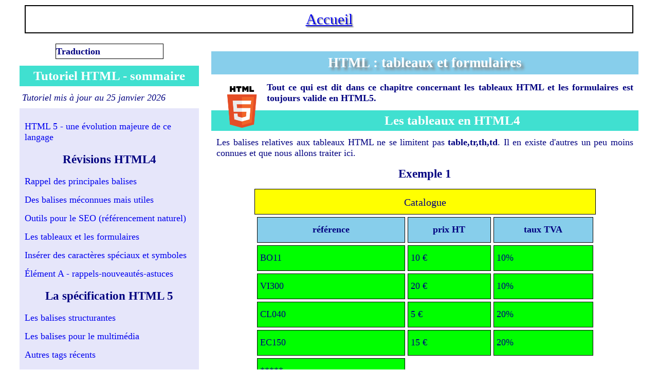

--- FILE ---
content_type: text/html; charset=UTF-8
request_url: https://darchevillepatrick.info/html/html4.php
body_size: 6762
content:
<!DOCTYPE html>
<html lang ="fr">
<head><title>HTML4 : tableaux et formulaires - darchevillepatrick.info</title>
<meta charset = 'utf-8'>
<meta name="description" content="
HTML4 : révisions sur les tableaux et les formulaires.
Les tableaux HTML : balises table, caption thead,tbody tfoot, tr th td. 
Les formulaires HTML : balise form, input textarea, select.
les différents types de INPUT : text, radio, checkbox, password, submit, reset.
Les formulaires de soumission : un bouton de type 'submit' ou un bouton de type 'button'
lié à un script ; script qui utilise la méthode submit() de JS.
Tout ce qui est dit dans ce chapitre est toujours valide en HTML5.

" />
<link href ="../style.css" rel = "stylesheet" >
<meta name="viewport" content=	"width=device-width, user-scalable=yes" >

<style>
	table {width: 80% ; margin : auto ; border-spacing : 5px ; empty-cells : hide ;}
	tbody {background : lime ;  }
	thead, tfoot{background : skyblue ;}
	tr, caption {height: 50px ; }
	caption {font-size : 20px ; line-height : 50px; background : yellow; }
	th, td, caption {border :1px solid black ; }
	td {padding-left : 5px ; padding-right : 5px ; }
</style>
</head>
<body id ="debut">
<header>
	<p class ="titre"><a href = '../index.htm' title ='retour accueil' >Accueil</a>
</header>
<script 
	src="https://translate.google.com/translate_a/element.js?cb=googleTranslateElementInit">
</script>
			
<section id ="plan">
	<div id="traduction">
		<h5>Traduction</h5>
	</div>
<h2>Tutoriel HTML - sommaire</h2>
	<time datetime = "2026-01-25">Tutoriel mis à jour au 25 janvier 2026</time>
<div id ="sommaire">
	<div class ='menu'>
		<a href = 'html0.php#corps'>HTML 5 - une évolution majeure de ce langage</a>
	<h3>Révisions HTML4</h3>
		<a href = 'html1.php#corps'>Rappel des principales balises</a>
		<a href = 'html2.php#corps'>Des balises méconnues mais utiles</a>
		<a href = 'html3.php#corps'>Outils pour le SEO (référencement naturel)</a>
		<a href = 'html4.php#corps'>Les tableaux et les formulaires</a>
		<a href = 'html5.php#corps'>Insérer des caractères spéciaux et symboles</a>
		<a href = 'html5_bis.php#corps'>Élément A - rappels-nouveautés-astuces</a>
		
		<h3>La spécification HTML 5</h3>
		<a href = 'html6.php#corps'>Les balises structurantes</a>
		<a href = 'html7.php#corps'>Les balises pour le multimédia</a>
		<a href = 'html8.php#corps'>Autres tags récents</a>
		<a href = 'html9.php#corps'>Des formulaires nettement améliorés</a>
		<a href = 'html10.php#corps'>Nouveaux attributs</a>
		<a href = 'html10_bis.php#corps'>Écrire des formules mathématiques dans une page web</a>
		<a href = 'html11.php#corps'>API HTML5</a>
		<a href = 'html13.php#corps'>Intégrer des services en ligne gratuits dans votre site</a>
		<a href = 'html14.php#corps'>Des micro applications HTML5</a>
	</div>
</div>
<div id ="divers">
	<h2>Tutoriel HTML - recherche</h2>
	<script async src="https://cse.google.com/cse.js?cx=35fa68911ce9bcd69"></script>
	<div class="gcse-search"></div>
	<h2>L'auteur : Patrick Darcheville</h2>
	<p><img src ='../images/patrick.jpg'  class ='logo' />
	Vous pouvez me contacter via Facebook pour questions & suggestions : 
	<a href ="https://www.facebook.com/Sitedepatrickdarcheville-107126901155069" target ='_blank'>Page Facebook relative à mon site</a>
</div>
<script>
	function googleTranslateElementInit() 
	{
	new google.translate.TranslateElement({pageLanguage: 'fr'}, 'traduction');
	}
</script>
</section>

<!--html4.php-->
<section id ="corps">
<h1>HTML : tableaux et formulaires </h1>
<p><img src ="../images/html5_logo.png" class ='logo' alt ="tutoriel HTML5" />
<b>Tout ce qui est dit dans ce chapitre concernant les tableaux HTML et les formulaires est toujours valide en HTML5.</b>

<h2>Les tableaux en HTML4</h2>
<p>Les balises relatives aux tableaux HTML ne se limitent pas <b>table,tr,th,td</b>. 
Il en existe d'autres un peu moins connues et que nous allons traiter ici.
<h3>Exemple 1</h3>
<table>
	<caption>Catalogue</caption>
	<thead>
		<tr><th>référence</th><th>prix HT</th><th>taux TVA</th></tr>
	</thead>
	<tbody>
		<tr><td>BO11</td><td>10 €</td><td>10%</td></tr>
		<tr><td>VI300</td><td>20 €</td><td>10%</td></tr>
		<tr><td>CL040</td><td>5 €</td><td>20%</td></tr>
		<tr><td>EC150</td><td>15 €</td><td>20%</td></tr>
		<tr><td>*****</td><td></td><td></td></tr>
		<tr><td>*****</td><td></td><td></td></tr>
	</tbody>
	<tfoot>
		<tr><th>nbre référence</th><th colspan ="2">prix moyen</th></tr>
		<tr><td>4</td><td colspan ="2">12,5 €</td></tr>
	</tfoot>
</table>

<p>Trois couleurs de fond.
<br>Les cellules du tableau font 50 pixels de haut. Rappel : le texte est par défaut centré verticalement dans chaque cellule.
<br>Des cellules sont masquées. Espacement de 5 pixels entre les cellules.

<h4>Le code HTML correspondant</h4>
<textarea readonly>
<table>
	<caption>Catalogue</caption>
	<thead>
		<tr><th>référence</th><th>prix HT</th><th>taux TVA</th></tr>
	</thead>
	<tbody>
		<tr><td>BO11</td><td>10 €</td><td>10%</td></tr>
		<tr><td>VI300</td><td>20 €</td><td>10%</td></tr>
		<tr><td>CL040</td><td>5 €</td><td>20%</td></tr>
		<tr><td>EC150</td><td>15 €</td><td>20%</td></tr>
		<tr><td>*****</td><td></td><td></td></tr>
		<tr><td>*****</td><td></td><td></td></tr>
	</tbody>
	<tfoot>
		<tr><th>nbre référence</th><th colspan ="2">prix moyen</th></tr>
		<tr><td>4</td><td colspan ="2">12,5 €</td></tr>
	</tfoot>
</table>
</textarea>

<ul>Le tableau comprend quatre parties :
	<li>le titre du tableau avec la balise CAPTION
	<li>l'en-tête du tableau avec la balise THEAD
	<li>le corps du tableau avec la balise TBODY
	<li>le pied du tableau avec la balise TFOOT
</ul>
<p>Dans les deux dernières lignes du corps du tableau (TBODY) il y a à chaque fois deux cellules vides.
<br>Dans les deux lignes du pied de tableau (TFOOT) il n'y a que deux cellules au lieu de trois.
<br>Chaque cellule délimitée par TD(alignement horizontal à gauche) ou TH (centrage horizontal).
<p class ="remarque">Pour fusionner des cellules sur la même ligne (fusion sur plusieurs colonnes) il faut utiliser l'attribut <b>colspan</b>. 
<br>Sachez qu'il est possible de fusionner des cellules sur plusieurs lignes avec l'attribut <b>rowspan</b>. Voir le deuxième tableau. 

<h3>La feuille de style de la page (donc commune aux deux tableaux)</h2>
<textarea readonly>
	table {width: 80% ; margin : auto ; border-spacing : 5px ; empty-cells : hide ;}
	tbody {background : lime ;  }
	thead, tfoot{background : skyblue ;}
	tr, caption {height: 50px ; }
	caption {font-size : 20px ; line-height : 50px; background : yellow; }
	th, td, caption {border :1px solid black ; }
	td {padding-left : 5px ; padding-right : 5px ; }
</textarea>
<p>Par défaut le texte est centré verticalement dans chaque cellule TD ou TH mais ce n'est pas le cas avec la balise CAPTION. 
<br>Aussi ai-je ajouté pour cette dernière balise <b>line-height : 50px</b>. Ainsi la ligne unique de texte est centrée verticalement dans sa boite (qui fait
aussi 50px de haut). 
<ul>Quelques propriétés CSS relatives au sélecteur TABLE et peu connues : 
<li><b>border-spacing : 5px </b> : espacement de 5px entre cellules (par défaut 1px)
<li><b>empty-cells : hide</b> : cellules vides masquées (c'est pas forcément joli)
</ul>

<h3>Un autre exemple de tableau</h3>
<table>
	<tr><td>BO11</td><td>10 €</td><td>10%</td></tr>
		<tr><td>VI300</td><td>20 €</td><td>10%</td></tr>
		<tr><td>CL040</td><td>5 €</td><td>20%</td></tr>
		<tr><td>EC150</td><td>15 €</td><td>20%</td></tr>
		<tr><td rowspan ="2">Fusion de cellules</td><td>***</td><td>***</td></tr>
		<tr>										<td>***</td><td>***</td></tr>
</table>
<p>Notez la fusion de cellules sur deux lignes dans la première colonne. 
<h4>Le code HTML correspondant</h4>
<textarea readonly>
<table>
<tr><td>BO11</td><td>10 €</td><td>10%</td></tr>
<tr><td>VI300</td><td>20 €</td><td>10%</td></tr>
<tr><td>CL040</td><td>5 €</td><td>20%</td></tr>
<tr><td>EC150</td><td>15 €</td><td>20%</td></tr>
<tr><td rowspan ="2">Fusion de cellules</td><td>***</td><td>***</td></tr>
<tr><td>***</td><td>***</td></tr>
</table>
</textarea>

<p>Remarque : la dernière ligne TR ne contient que deux balise cellules.

<h2>HTML4 et les formulaires</h2>
<p>HTML5 apporte de nombreuses nouveautés en ce qui concerne les formulaires 
mais ne remet en pas en cause tout ce qui existait déjà avec la spécification HTML4. C'est cette dernière norme que je vais 
rappeler dans la suite de ce chapitre. 
<p><b>On parle de formulaire de soumission lorsque les données saisies sont adressées dans une autre page en vue d'un traitement 
(le plus souvent effectué en langage PHP).</b>
<p>L'outil formulaire peut  aussi être utilisé pour les entrées-sorties dans le cadre d'une micro application JS en ligne.


<h3>L'élément FORM</h3>
<p>Le code d'un formulaire est contenu à l'intérieur du conteneur FORM.
<p>La balise FORM comprend deux attributs obligatoires lorsqu'il s'agit d'un formulaire de soumission (envoi de données) :
<b>action</b> et <b>method</b>.
<br>l'attribut <b>action</b> : précise l'URL de la page cible.

<ul>L'attribut <b>method</b> peut prendre deux valeurs : 
	<li><b>get</b> : les informations apparaissent  dans la barre d'adresse du navigateur, c'est génant ...
	<li><b>post</b> : les informations n'apparaissent pas dans la barre d'adresse du navigateur
</ul>

<ul>Un formulaire comprend des éléments de différentes natures :
	<li>des zones de saisie
	<li>des légendes (pour indiquer à l'internaute ce qu'il doit saisir)
	<li>des boutons de commande 
</ul>

<h3>Les zones de saisie</h3>
<ul>On peut distinguer : 
	<li>les champs de saisie ordinaires (<b>input type ="text"</b>)
	<li>les champs de saisie pour les mots de passe ; la saisie est masquée (<b>input type ="password"</b>)
	<li>Les champs masqués : <b>input type ="hidden"</b>
	<li>les zones de saisie extensibles (conteneur TEXTAREA)
	<li>les listes déroulantes (conteneur SELECT)
	<li>les cases à cocher (<b>input type = "checkbox"</b>)
	<li>les boutons radio (<b>input type ="radio"</b>)
</ul>
<p>Grâce aux champs masqués le visiteur peut adresser à son insu des informations ...

<h4>Liste déroulante</h4>
<p>Pour créer une liste déroulante il faut utiliser le conteneur SELECT contenant plusieurs fois la balise double OPTION.
<br>Ne confondez pas la "value" d'une option et la légende de l'option.
<br>Exemple : <b>&lt;option value = 't1'&gt;Moins de 20 ans &lt;/option&gt;</b> :
la légende de l'option est "moins de 20 ans" ; la value de l'option est 't1'. 
<br>Donc si sous sélectionnez cet item vous envoyez la valeur "t1" à la page cible !
<br>Vous pouvez affecter à une option de liste l'attribut <b>selected</b> : valeur par défaut.

<h4>Boutons radio</h4>
<p>Dans un groupe de boutons radio (<b>input type ="radio"</b>), on ne peut cocher qu'un bouton. 
<br>Pour créer un groupe de boutons radio il faut donner le même nom aux différents boutons. 

<h4>Cases à cocher</h4>
<p>Pour créer un groupe de cases à cocher il faut donner le même nom à tous les <b>input type ='checkbox' </b>. 
<br>Dans un groupe de cases à cocher on peut cocher plusieurs cases. Donc les réponses constituent un tableau de valeurs.
C'est pour cette raison que le nom du groupe est celui dun tableau : sports[] par exemple.

<p class ="remarque">Vous pouvez affecter à un bouton radio ou une case à cocher l'attribut <b>checked</b> : valeur
par défaut. 

<h3>Les légendes</h3>
<p>On associe en général à chaque zone de saisie une légende grâce au conteneur LABEL.

<h3>Les boutons de commande</h3>
<ul>La balise <b>input</b> peut avoir aussi les types suivants : 
	<li><b>type = 'submit'</b> : bouton de soumission ; pour envoyer les données (vers une autre page ou la même page)
	<li><b>type ='reset'</b> : bouton pour effacer le contenu du formulaire 
	<li><b>type = 'button' </b>: type générique associé en général à une fonction JS
</ul>

 
<h2>Une fiche de renseignements en ligne - première solution</h2>
<p>Une première page ("renseignements.htm") contient un formulaire. 
<br>Les données sont envoyées à la page "renseignements.php" en vue d'un traitement PHP. 

<h3>Le code de la page cible : "renseignements.php"</h3>
<p>La page cible doit avoir pour extension <b>.php</b> car elle contient un script dans ce langage. 


<h3>Formulaire - première solution</h3>
<h4>Le code</h4>
<p>Il ne contient que du HTML.
<textarea readonly>
...
<form name="form1" action = "renseignements.php"  method="get" 	target ="_blank"> 
<h2>Fiche de renseignements en ligne</h2>
	<label>Nom : </label><input type ="text"  name = "nom" >
	<label>Prénom : </label><input type ="text" name ="prenom" >
	<label>Civilité : </label>
		<span>Monsieur</span><input type ='radio' value = 'M'  name = 'civilite' checked>
		<span>Madame</span><input type ='radio' value = 'Mme'  name = 'civilite'>
	
	<label>Votre tranche d'âge :</label><select name = 'age'>
		<option value = 't1'>Moins de 20 ans </option>
		<option value = 't2'>Entre 20 et 40 ans </option>
		<option value = 't3'>Entre 40 et 60 ans  </option>
		<option value = 't4' selected>Plus de 60 ans </option>
	</select>
	
	<label>sports pratiqués :</label>
	<br>
		<span>aucun</span><input type ='checkbox' value = 'A'  name = 'sports[]' checked  >
		<span>vélo</span><input type ='checkbox' value = 'V'  name = 'sports[]'>
		<span>football</span><input type ='checkbox' value = 'F'  name = 'sports[]'>
		<span>natation</span><input type ='checkbox' value = 'N'  name = 'sports[]'>
		<span>autres</span><input type ='checkbox' value = 'D'  name = 'sports[]'>
	
		<input type ="submit" value ="envoyez" >
</form>
</textarea>

<ul>La balise FORM comprend trois attributs : 
<li><b>action = "renseignements.php"</b> : précise la page cible (qui reçoit les données soumissionnées)
<li><b>method = "get" </b>: les données saisies apparaitront dans la barre d'URL suite à la soumission. 
<li><b>target = "_blank" </b> : la page cible s'affichera dans un nouvel onglet 
</ul>

<h4>Le rendu dans un Iframe</h4>
<iframe src ="renseignements.htm" width ="90%" height ="300px"></iframe>
<p>Même si vous laissez des champs vides vous pouvez cependant soumissionner ... 
<br>Il n'y a donc aucun contrôle de saisie "côté client". 

<h3>Le formulaire - deuxième solution</h3>
<p>Il faut prévoir un contrôle de saisie "côté client" grâce à un script.
 
<h4>Le code HTML</h4>
<p>Identique à la solution précédente sauf la dernière instruction : 
<br><b>&lt;input type ="button" value ="envoyez"  onclick ="fcontrole()" &gt;</b>
<br>Le bouton devient type "button" et appelle une fonction JS sur clic. 

<h4>Le script</h4>
<textarea readonly>
function fcontrole()
	{
	var reg1 = new RegExp("^[A-Z]{2,20}$");
	var reg2 = new RegExp("^[a-z]{2,20}$");
	if(reg1.test(form1.nom.value) && reg2.test(form1.prenom.value)) 
			{ form1.submit() ; alert("soumission effectuée"); }
	else
		alert("erreur de saisie")
	}
</textarea>
<ul>Grâce à des expressions régulières (RegExp) je définis des gabarits de saisie : 
<li>le nom doit être une chaine de lettres majuscules entre 2 et 20 caractères.
<li>le prénom doit être une chaine de lettres minuscules entre 2 et 20 caractères.
</ul>

<p>Si les saisies correspondent à ces gabarits il y a soumission via la méthode <b>submit()</b> de JS
Sinon affichage d'une message d'erreur. 

<h4>Le rendu dans un Iframe</h4>
<iframe src ="renseignements2.htm" width ="90%" height ="300px" ></iframe>
<p>Si le champ "nom" contient des minuscules et le champ "prenom" des majuscules la soumission est bloquée ;
un message avertit d'une erreur de saisie. 

<h2>Compléments sur les formulaires</h2>
<p>Il y a beaucoup de choses à dire sur les formulaires ...

<h3>Adresser une pièce jointe</h3>
<p>Vous pouvez souhaiter envoyer un fichier présent sur votre disque dur, par exemple une image. 
Il faut alors utiliser la balise <b>input</b> avec le type <b>file</b> 
<p>Avec l'attribut <b>accept</b> vous pouvez préciser le type de fichier susceptible d'être envoyé.
<p>Avec <b>input type = "file"</b> vous créez un champ  qui est suivi d'un bouton  légendé "choisissez un fichier". 
<br>Ce bouton permet d'ouvrir une boite de dialogue "Open" pour choisir le fichier.
<p>Attention dans le cas d'envoi de fichiers l'attribut <b>enctype</b> devient obligatoire !

<h4>Exemple : formulaire qui adresse une image</h3>
<textarea readonly>
...
<p>Envoi d'une image
<form  action = "envoi_image.php" method = "post" 
	enctype ="multipart/form-data" name ="envoi_image"> 
	<label>Choix de l'image</label>	
		<input type = "file"  accept ="image/gif, image/jpeg, image/jpg" 
			size ="30"  name ="choix_image"/>
	<label></label><input type ="submit" value ="Validez">
</form>
</textarea>

<p>Pour l'envoi d'un fichier il faut donner la valeur "multipart/form-data" à l'attribut <b>enctype</b> de la balise FORM. 
<br>Si vous oubliez cet attribut dans le cadre d'un envoi de fichier le destinataire ne recevra qu'une chaine de caractères 
contenant le nom et le chemin de ce fichier dans le disque dur de l'expéditeur.
<p>Grâce à la valeur de l'attribut <b>accept</b> il y aura filtrage ! 
<br>Ainsi si vous sélectionnez un dossier contenant des images vectorielles (*.svg) celles-ci ne vont pas apparaitre puisque 
vous n'autorisez que les fichiers gif, jpg et jpeg.

<h4>Le rendu dans un Iframe</h4>
<iframe src ="envoi_image.htm" width ="90%" height ="250px"></iframe>


<h3>Zone de texte extensibles & champs masqués</h3>
<p>Un formulaire peut contenir dans zones de texte extensibles et des champs masqués. 
<br>Nous allons créer un "livre d'or" pour recueillir les critiques et suggestions des clients. 

<h4>Le code du formulaire</h4>
<textarea readonly>
<form name ="form1"  action = "livredor.php" method = "post" > 
	<input type ="hidden"  value = "message pour livre d'or" name ='provenance' />
	<label>* Votre pseudonyme (4 lettres mini):</label>	<input type ="text" maxlength ="8"   name ='pseudo' />
	<label>Votre message : </label>	
	&lt;textarea  name ='message'&gt;&lt;/textarea&gt;
	<label>* Votre adresse mail :</label>	<input type = "text" 	 name ='email' />
	<label></label><input type ="submit"  value ="validez" />
</form>
</textarea>

<p>Les données sont adressées à "livredor.php"
<ul>Notez aussi deux nouveaux types de champs : 
<li><b>input type ="hidden"</b> : champ masqué ; C'est la valeur de ce champ qui est soumissionnée à l'insu du visiteur. 
<li><b>textarea</b> : zone de texte extensible pour saisir un long texte.
</ul>

<h4>Le rendu dans un Iframe</h4>
<iframe src ="livredor.htm" width ="90%" height ="350px" style ="border : none;" ></iframe>

<h2>Pour en savoir davantage</h2>
<p>La spécification HTML 4 ne prévoyait aucun contrôle de saisie en HTML (contrôle "navigateur").
Aussi il fallait souvent associer au formulaire un script de contrôle. 
 
<p>Dans ce tuto il y a un autre chapitre sur les toutes les nouveautés relatives aux formulaires apportées par la spécification HTML5.
Vous verrez que les éléments INPUT ont été considérablement enrichis par de nouveaux types de nouveaux attributs pour permettre un véritable 
contrôle de saisie "navigateur". Le plus souvent il sera suffisant pour le contrôle "côté client". 
<a href = "html9.php" target ="_blank"> HTML5 - des formulaires nettement améliorés</a>

<p>Dans ce chapitre le traitement en PHP des données soumissionnées est juste évoqué mais dans mon site il 
existe un tuto d'initiation au PHP. 
<br><a href ="../debutant/debuter24.php#corps" target )"_blank" >Traiter les données soumissionnées en PHP</a>

</section>
<nav>
	<a href ="html3.php#corps">Chapitre précédent</a>
	<a href ="#corps" >Haut de page</a>
	<a href ="html5.php#corps">Chapitre précédent</a>
</nav>
</body></html>

--- FILE ---
content_type: text/html
request_url: https://darchevillepatrick.info/html/renseignements.htm
body_size: 504
content:
<!doctype html>
<html><head>
<meta charset ='utf-8'>
<link href ="../style.css" rel = "stylesheet" >
<meta name="viewport" content=	"width=device-width, user-scalable=yes" />
<meta name ="robots" content ="noindex" />
<title>onglet à fermer</title>
</head>
<body>
<form name="form1" action = "renseignements.php"  method="get" target ="_blank"> 
	<label>Nom en majuscules </label><input type ="text"  name = "nom" >
	<br><label>Prénom en minuscules </label><input type ="text" name ="prenom" >
	<br><label>Civilité : </label>
		<span>Monsieur</span><input type ='radio' value = 'M'  name = 'civilite' checked>
		<span>Madame</span><input type ='radio' value = 'Mme'  name = 'civilite'>
	<br><label>Votre tranche d'âge :</label><select name = 'age'>
		<option value = 't1'>Moins de 20 ans </option>
		<option value = 't2'>Entre 20 et 40 ans </option>
		<option value = 't3'>Entre 40 et 60 ans  </option>
		<option value = 't4' selected>Plus de 60 ans </option>
	</select>
	<br><label>sports pratiqués :</label>

		<span>aucun</span><input type ='checkbox' value = 'A'  name = 'sports[]' checked  >
		<span>vélo</span><input type ='checkbox' value = 'V'  name = 'sports[]'>
		<span>football</span><input type ='checkbox' value = 'F'  name = 'sports[]'>
		<span>natation</span><input type ='checkbox' value = 'N'  name = 'sports[]'>
		<span>autres</span><input type ='checkbox' value = 'D'  name = 'sports[]'>
	
		<br><input type ="submit" value ="envoyez" >
</form>
</body></html>


--- FILE ---
content_type: text/html
request_url: https://darchevillepatrick.info/html/renseignements2.htm
body_size: 680
content:
<!doctype html>
<html><head>
<meta charset ='utf-8'>
<link href ="../style.css" rel = "stylesheet" >
<meta name="viewport" content=	"width=device-width, user-scalable=yes" />
<meta name ="robots" content ="noindex" />
<title>onglet à fermer</title>
</head>
<body>
<form name="form1" action = "renseignements.php"  method="get" target ="_blank"> 
	<label>Nom en majuscules : </label><input type ="text"  name = "nom" >
	<br><label>Prénom en minuscules : </label><input type ="text" name ="prenom" >
	<br><label>Civilité : </label>
		<span>Monsieur</span><input type ='radio' value = 'M'  name = 'civilite' checked>
		<span>Madame</span><input type ='radio' value = 'Mme'  name = 'civilite'>
	<br><label>Votre tranche d'âge :</label><select name = 'age'>
		<option value = 't1'>Moins de 20 ans </option>
		<option value = 't2'>Entre 20 et 40 ans </option>
		<option value = 't3'>Entre 40 et 60 ans  </option>
		<option value = 't4' selected>Plus de 60 ans </option>
	</select>
	<br><label>sports pratiqués :</label>

		<span>aucun</span><input type ='checkbox' value = 'A'  name = 'sports[]' checked  >
		<span>vélo</span><input type ='checkbox' value = 'V'  name = 'sports[]'>
		<span>football</span><input type ='checkbox' value = 'F'  name = 'sports[]'>
		<span>natation</span><input type ='checkbox' value = 'N'  name = 'sports[]'>
		<span>autres</span><input type ='checkbox' value = 'D'  name = 'sports[]'>
		<br><button type ="button" onclick ="fcontrole()" >Envoyez</button>
</form>
<script>
	function fcontrole()
	{
		var reg1 = new RegExp("^[A-Z]{2,20}$");
		var reg2 = new RegExp("^[a-z]{2,20}$");
		if(reg1.test(form1.nom.value) && reg2.test(form1.prenom.value)) 
			{ form1.submit() ; alert("soumission effectuée"); }
		else
			alert("erreur de saisie")
	}
</script>
		
</body></html>


--- FILE ---
content_type: text/html
request_url: https://darchevillepatrick.info/html/envoi_image.htm
body_size: 380
content:
<html><head>
<meta charset ='utf-8'>
<link href ="../style.css" rel = "stylesheet" >
<meta name="viewport" content=	"width=device-width, user-scalable=yes" />
<meta name ="robots" content ="noindex" />
<title>onglet à fermer</title>
<style>
	form {width : 80% ; border : 1px solid black; margin : 10px auto 10px auto ; }
	label, input {display : inline-block ; width : 44% ; height : 30px ; margin :10px 1% 10px 1%    }
</style></head>
<body>
<p class ="remarque">Envoi d'une image
<form  action = "envoi_image.php" method = "post" enctype ="multipart/form-data" name ="envoi_image"> 
	<label>Choix de l'image</label>	
		<input type = "file"  accept ="image/gif, image/jpeg, image/jpg" size ="30"  name ="choix_image"/>
	<label></label><input type ="submit" value ="validez" >
</form>
</body></html>


--- FILE ---
content_type: text/html
request_url: https://darchevillepatrick.info/html/livredor.htm
body_size: 479
content:
<html><head>
<meta charset ='utf-8'>
<link href ="../style.css" rel = "stylesheet" >
<meta name="viewport" content=	"width=device-width, user-scalable=yes" />
<meta name ="robots" content ="noindex" />
<title>onglet à fermer</title>
<style>
	form {width : 80% ; border : 1px solid black; margin : 10px auto 10px auto ; }
	label, input{display : inline-block ; width : 44% ; height : 30px ; margin :10px 1% 10px 1% ; }
	textarea {display : inline-block ; width : 44% ; min-height : 30px ; margin :10px 1% 10px 1% ;}
</style></head>
<body>
<form name ="form1"  action = "livredor.php" method = "post" > 
	<h2>Donnez votre avis sur le site !
	<br>Tous les champs doivent être renseignés.</h3>
	<input type ="hidden"  value = "message pour livre d'or" name ='provenance' />
	<label>Votre pseudonyme (4 lettres mini):</label>	<input type ="text" maxlength ="8"   name ='pseudo' />
	<label>Votre message : </label>	<textarea  name ='message'></textarea>
	<label>Votre adresse mail :</label>	<input type = "text" 	 name ='email' />
	<label></label><input type ="submit"  value ="validez" />
</form>
</body></html>
